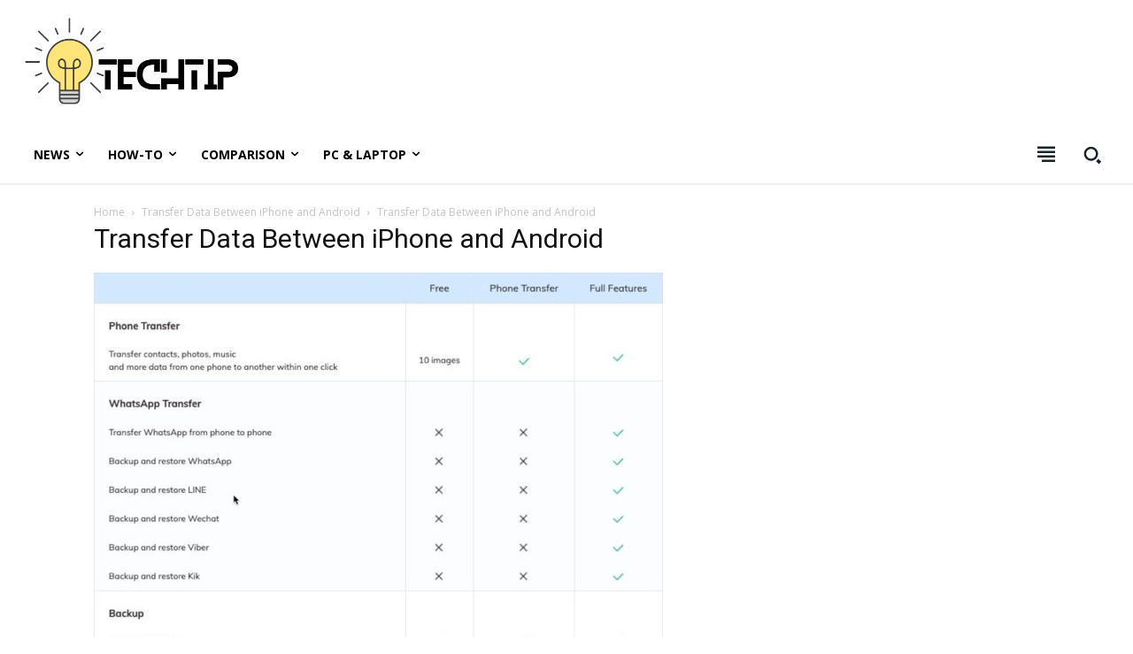

--- FILE ---
content_type: text/html; charset=utf-8
request_url: https://www.google.com/recaptcha/api2/aframe
body_size: 264
content:
<!DOCTYPE HTML><html><head><meta http-equiv="content-type" content="text/html; charset=UTF-8"></head><body><script nonce="xY9ya8dPaS6TNhs609jH6w">/** Anti-fraud and anti-abuse applications only. See google.com/recaptcha */ try{var clients={'sodar':'https://pagead2.googlesyndication.com/pagead/sodar?'};window.addEventListener("message",function(a){try{if(a.source===window.parent){var b=JSON.parse(a.data);var c=clients[b['id']];if(c){var d=document.createElement('img');d.src=c+b['params']+'&rc='+(localStorage.getItem("rc::a")?sessionStorage.getItem("rc::b"):"");window.document.body.appendChild(d);sessionStorage.setItem("rc::e",parseInt(sessionStorage.getItem("rc::e")||0)+1);localStorage.setItem("rc::h",'1769204376986');}}}catch(b){}});window.parent.postMessage("_grecaptcha_ready", "*");}catch(b){}</script></body></html>